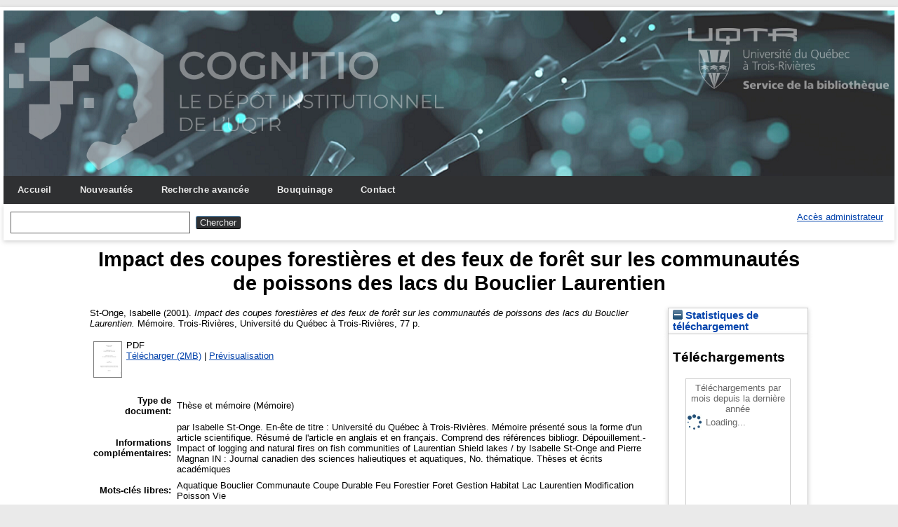

--- FILE ---
content_type: text/html; charset=utf-8
request_url: https://depot-e.uqtr.ca/id/eprint/2754/
body_size: 21692
content:
<!DOCTYPE html>
<html xmlns="http://www.w3.org/1999/xhtml">

  <head>
    <meta http-equiv="X-UA-Compatible" content="IE=edge" />
    <meta name="viewport" content="width=device-width, initial-scale=1.0" />
    <title> Impact des coupes forestières et des feux de forêt sur les communautés de poissons des lacs du Bouclier Laurentien  - Cognitio</title>
    <link rel="icon" href="/favicon.ico" type="image/x-icon" />
    <link rel="shortcut icon" href="/favicon.ico" type="image/x-icon" />
    <meta content="2754" name="eprints.eprintid" />
<meta name="eprints.rev_number" content="10" />
<meta content="archive" name="eprints.eprint_status" />
<meta name="eprints.userid" content="1" />
<meta name="eprints.importid" content="8" />
<meta content="disk0/00/00/27/54" name="eprints.dir" />
<meta name="eprints.datestamp" content="2012-04-25 20:10:32" />
<meta content="2012-04-25 20:10:32" name="eprints.lastmod" />
<meta name="eprints.status_changed" content="2012-04-25 20:10:32" />
<meta content="thesis" name="eprints.type" />
<meta name="eprints.metadata_visibility" content="show" />
<meta name="eprints.creators_name" content="St-Onge, Isabelle" />
<meta name="eprints.title" content="Impact des coupes forestières et des feux de forêt sur les communautés de poissons des lacs du Bouclier Laurentien" />
<meta content="unpub" name="eprints.ispublished" />
<meta name="eprints.divisions" content="div_sen" />
<meta content="Aquatique
Bouclier
Communaute
Coupe
Durable
Feu
Forestier
Foret
Gestion
Habitat
Lac
Laurentien
Modification
Poisson
Vie" name="eprints.keywords" />
<meta name="eprints.note" content="par Isabelle St-Onge.
En-ête de titre : Université du Québec à Trois-Rivières.
Mémoire présenté sous la forme d'un article scientifique.
Résumé de l'article en anglais et en français.
Comprend des références bibliogr.
Dépouillement.- Impact of logging and natural fires on fish communities of Laurentian Shield lakes / by Isabelle St-Onge and Pierre Magnan IN : Journal canadien des sciences halieutiques et aquatiques, No. thématique.
Thèses et écrits académiques" />
<meta content="2001" name="eprints.date" />
<meta name="eprints.publisher" content="Université du Québec à Trois-Rivières" />
<meta name="eprints.id_aleph" content="000681101" />
<meta content="public" name="eprints.full_text_status" />
<meta name="eprints.place_of_pub" content="Trois-Rivières" />
<meta name="eprints.pages" content="77" />
<meta content="Université du Québec à Trois-Rivières" name="eprints.institution" />
<meta name="eprints.thesis_type" content="masters" />
<meta content="  St-Onge, Isabelle   (2001).  Impact des coupes forestières et des feux de forêt sur les communautés de poissons des lacs du Bouclier Laurentien.  Mémoire.  Trois-Rivières, Université du Québec à Trois-Rivières, 77 p.   " name="eprints.citation" />
<meta name="eprints.document_url" content="https://depot-e.uqtr.ca/id/eprint/2754/1/000681101.pdf" />
<link rel="schema.DC" href="http://purl.org/DC/elements/1.0/" />
<meta name="DC.relation" content="https://depot-e.uqtr.ca/id/eprint/2754/" />
<meta name="DC.title" content="Impact des coupes forestières et des feux de forêt sur les communautés de poissons des lacs du Bouclier Laurentien" />
<meta name="DC.creator" content="St-Onge, Isabelle" />
<meta content="UQTR Sciences de l'environnement" name="DC.subject" />
<meta content="Aquatique" name="DC.subject" />
<meta name="DC.subject" content="Bouclier" />
<meta name="DC.subject" content="Communaute" />
<meta name="DC.subject" content="Coupe" />
<meta name="DC.subject" content="Durable" />
<meta content="Feu" name="DC.subject" />
<meta content="Forestier" name="DC.subject" />
<meta content="Foret" name="DC.subject" />
<meta name="DC.subject" content="Gestion" />
<meta name="DC.subject" content="Habitat" />
<meta name="DC.subject" content="Lac" />
<meta name="DC.subject" content="Laurentien" />
<meta name="DC.subject" content="Modification" />
<meta name="DC.subject" content="Poisson" />
<meta content="Vie" name="DC.subject" />
<meta content="Université du Québec à Trois-Rivières" name="DC.publisher" />
<meta name="DC.date" content="2001" />
<meta name="DC.type" content="Thèse et mémoire" />
<meta content="application/pdf" name="DC.format" />
<meta content="fr" name="DC.language" />
<meta content="https://depot-e.uqtr.ca/id/eprint/2754/1/000681101.pdf" name="DC.identifier" />
<meta name="DC.identifier" content="  St-Onge, Isabelle   (2001).  Impact des coupes forestières et des feux de forêt sur les communautés de poissons des lacs du Bouclier Laurentien.  Mémoire.  Trois-Rivières, Université du Québec à Trois-Rivières, 77 p.   " />
<link href="https://depot-e.uqtr.ca/id/eprint/2754/" rel="canonical" />
<link title="BibTeX" type="application/x-bibtex" href="https://depot-e.uqtr.ca/cgi/export/eprint/2754/BibTeX/eprints_uqtr-eprint-2754.bib" rel="alternate" />
<link title="ETD_MS_ETS" href="https://depot-e.uqtr.ca/cgi/export/eprint/2754/ETD_MS_ETS/eprints_uqtr-eprint-2754.xml" type="text/xml; charset=utf-8" rel="alternate" />
<link title="HTML Citation" href="https://depot-e.uqtr.ca/cgi/export/eprint/2754/HTML/eprints_uqtr-eprint-2754.html" type="text/html; charset=utf-8" rel="alternate" />
<link rel="alternate" title="MODS" href="https://depot-e.uqtr.ca/cgi/export/eprint/2754/MODS/eprints_uqtr-eprint-2754.xml" type="text/xml; charset=utf-8" />
<link title="EndNote" href="https://depot-e.uqtr.ca/cgi/export/eprint/2754/EndNote/eprints_uqtr-eprint-2754.enw" type="application/x-endnote-refer" rel="alternate" />
<link rel="alternate" type="application/x-Research-Info-Systems" href="https://depot-e.uqtr.ca/cgi/export/eprint/2754/RIS/eprints_uqtr-eprint-2754.ris" title="Reference Manager (.ris)" />
<link rel="alternate" type="application/vnd.eprints.data+xml; charset=utf-8" href="https://depot-e.uqtr.ca/cgi/export/eprint/2754/XML/eprints_uqtr-eprint-2754.xml" title="EP3 XML" />
<link type="text/plain; charset=utf-8" href="https://depot-e.uqtr.ca/cgi/export/eprint/2754/DC/eprints_uqtr-eprint-2754.txt" title="Dublin Core" rel="alternate" />
<link title="OpenURL ContextObject" type="text/xml; charset=utf-8" href="https://depot-e.uqtr.ca/cgi/export/eprint/2754/ContextObject/eprints_uqtr-eprint-2754.xml" rel="alternate" />
<link title="Export_INRS" href="https://depot-e.uqtr.ca/cgi/export/eprint/2754/Export_INRS/eprints_uqtr-eprint-2754.enw" type="text/plain; charset=utf-8" rel="alternate" />
<link rel="alternate" title="RDF+XML" href="https://depot-e.uqtr.ca/cgi/export/eprint/2754/RDFXML/eprints_uqtr-eprint-2754.rdf" type="application/rdf+xml" />
<link href="https://depot-e.uqtr.ca/cgi/export/eprint/2754/Text/eprints_uqtr-eprint-2754.txt" type="text/plain; charset=utf-8" title="ASCII Citation" rel="alternate" />
<link type="application/atom+xml;charset=utf-8" href="https://depot-e.uqtr.ca/cgi/export/eprint/2754/Atom/eprints_uqtr-eprint-2754.xml" title="Atom" rel="alternate" />
<link title="RDF+N3" href="https://depot-e.uqtr.ca/cgi/export/eprint/2754/RDFN3/eprints_uqtr-eprint-2754.n3" type="text/n3" rel="alternate" />
<link type="text/plain; charset=utf-8" href="https://depot-e.uqtr.ca/cgi/export/eprint/2754/Simple/eprints_uqtr-eprint-2754.txt" title="Simple Metadata" rel="alternate" />
<link title="ETD_MS_UQTR" type="text/xml; charset=utf-8" href="https://depot-e.uqtr.ca/cgi/export/eprint/2754/ETD_MS_UQTR/eprints_uqtr-eprint-2754.xml" rel="alternate" />
<link rel="alternate" title="OPENAIRE" href="https://depot-e.uqtr.ca/cgi/export/eprint/2754/OPENAIRE/eprints_uqtr-eprint-2754.xml" type="application/xml; charset=utf-8" />
<link title="METS" type="text/xml; charset=utf-8" href="https://depot-e.uqtr.ca/cgi/export/eprint/2754/METS/eprints_uqtr-eprint-2754.xml" rel="alternate" />
<link rel="alternate" type="text/plain" href="https://depot-e.uqtr.ca/cgi/export/eprint/2754/Refer/eprints_uqtr-eprint-2754.refer" title="Refer" />
<link rel="alternate" type="application/json; charset=utf-8" href="https://depot-e.uqtr.ca/cgi/export/eprint/2754/JSON/eprints_uqtr-eprint-2754.js" title="JSON" />
<link title="MPEG-21 DIDL" href="https://depot-e.uqtr.ca/cgi/export/eprint/2754/DIDL/eprints_uqtr-eprint-2754.xml" type="text/xml; charset=utf-8" rel="alternate" />
<link title="EndNoteExpUQTR" href="https://depot-e.uqtr.ca/cgi/export/eprint/2754/EndNoteExpUQTR/eprints_uqtr-eprint-2754.enw" type="text/plain; charset=utf-8" rel="alternate" />
<link title="Multiline CSV" type="text/csv; charset=utf-8" href="https://depot-e.uqtr.ca/cgi/export/eprint/2754/CSV/eprints_uqtr-eprint-2754.csv" rel="alternate" />
<link href="https://depot-e.uqtr.ca/cgi/export/eprint/2754/ETD_MS_UQ/eprints_uqtr-eprint-2754.xml" type="text/xml; charset=utf-8" title="ETD_MS_UQ" rel="alternate" />
<link href="https://depot-e.uqtr.ca/cgi/export/eprint/2754/RDFNT/eprints_uqtr-eprint-2754.nt" type="text/plain" title="RDF+N-Triples" rel="alternate" />
<link rel="alternate" href="https://depot-e.uqtr.ca/cgi/export/eprint/2754/COinS/eprints_uqtr-eprint-2754.txt" type="text/plain; charset=utf-8" title="OpenURL ContextObject in Span" />
<link rel="Top" href="https://depot-e.uqtr.ca/" />
    <link rel="Sword" href="https://depot-e.uqtr.ca/sword-app/servicedocument" />
    <link rel="SwordDeposit" href="https://depot-e.uqtr.ca/id/contents" />
    <link rel="Search" type="text/html" href="https://depot-e.uqtr.ca/cgi/search" />
    <link title="Cognitio" rel="Search" type="application/opensearchdescription+xml" href="https://depot-e.uqtr.ca/cgi/opensearchdescription" />
    <script src="https://www.gstatic.com/charts/loader.js" type="text/javascript">
//padder
</script><script type="text/javascript">
// <![CDATA[
google.load("visualization", "48", {packages:["corechart", "geochart"]});
// ]]></script><script src="https://www.gstatic.com/charts/loader.js" type="text/javascript">
//padder
</script><script type="text/javascript">
// <![CDATA[
google.load("visualization", "48", {packages:["corechart", "geochart"]});
// ]]></script><script type="text/javascript">
// <![CDATA[
var eprints_http_root = "https://depot-e.uqtr.ca";
var eprints_http_cgiroot = "https://depot-e.uqtr.ca/cgi";
var eprints_oai_archive_id = "depot-e.uqtr.ca";
var eprints_logged_in = false;
var eprints_logged_in_userid = 0; 
var eprints_logged_in_username = ""; 
var eprints_logged_in_usertype = ""; 
// ]]></script>
    <style type="text/css">.ep_logged_in { display: none }</style>
    <link rel="stylesheet" href="/style/auto-3.4.5.css?1740086550" type="text/css" />
    <script src="/javascript/auto-3.4.5.js?1737055945" type="text/javascript">
//padder
</script>
    <!--[if lte IE 6]>
        <link rel="stylesheet" type="text/css" href="/style/ie6.css" />
   <![endif]-->
    <meta content="EPrints 3.4.5" name="Generator" />
    <meta content="text/html; charset=UTF-8" http-equiv="Content-Type" />
    <meta http-equiv="Content-Language" content="fr" />
    
    
  </head>

  <body bgcolor="#ffffff" text="#000000">
    
	<div id="wrapper">
	<header>
  <div class="ep_tm_header ep_noprint">	
	<div class="ep_tm_logo"><a href="http://www.uqtr.ca/cognitio"><img alt="Logo" src="/images/UQTR.png" /></a></div>
	<div class="ep_tm_logo2"><a href="http://www.uqtr.ca/biblio"><img alt="Logo" src="/images/UQTR2.png" /></a></div>

          <nav aria-label="Main Navigation">
            <ul role="menu" class="ep_tm_menu">
              <li>
                <a href="/" title="Go to start page!" role="menuitem">
                  Accueil
                </a>
              </li>
			  <li>
                <a href="/perl/latest_tool" title="" role="menuitem">
                  Nouveautés
                </a>
              </li>
              <li>
                <a href="/cgi/search/advsearch" title="" role="menuitem">
                  Recherche avancée
                </a>
              </li>
              <li>
                <a href="/view/" title="Browse the items using prepared lists!" role="menuitem" menu="ep_tm_menu_browse" aria-owns="ep_tm_menu_browse">
                  Bouquinage
                </a>
                <ul role="menu" id="ep_tm_menu_browse" style="display:none;">
                  <li>
                    <a href="/view/year/" role="menuitem">
                      
                      Année
                    </a>
                  </li>
                  <li>
                    <a href="/view/divisions/" role="menuitem">
                      
                      Unité d'appartenance
                    </a>
                  </li>
                  <li>
                    <a href="/view/creators/" role="menuitem">
                      
                      Auteurs
                    </a>
                  </li>
                  <li>
                    <a href="/view/type/" role="menuitem">
                      
                      Type de document
                    </a>
                  </li>			  
                </ul>
			   <li>
                <a href="/contact.html" title="" role="menuitem">
                  Contact
                </a>
               </li>	
              </li>
            </ul>
          </nav>



          <div class="ep_tm_searchbar">

            <div>
              
              <form method="get" accept-charset="utf-8" action="/cgi/search" role="search" aria-label="Publication simple search">
                <input class="ep_tm_searchbarbox" size="20" type="text" name="q" aria-labelledby="searchbutton" />
                <input class="ep_tm_searchbarbutton" value="Chercher" type="submit" name="_action_search" id="searchbutton" />
                <input type="hidden" name="_action_search" value="Search" />
                <input type="hidden" name="_order" value="bytitle" />
                <input type="hidden" name="basic_srchtype" value="ALL" />
                <input type="hidden" name="_satisfyall" value="ALL" />
              </form>
            </div>
			<div>
              <ul role="toolbar" class="ep_tm_key_tools" id="ep_tm_menu_tools"><li class="ep_tm_key_tools_item"><a href="/cgi/users/home" class="ep_tm_key_tools_item_link">Accès administrateur</a></li></ul>
            </div>
          </div>   
   </div>
</header>

<div> 

	<div id="main_content" width="780">
      <div class="ep_tm_page_content">
        <h1 id="page-title" class="ep_tm_pagetitle">
            

Impact des coupes forestières et des feux de forêt sur les communautés de poissons des lacs du Bouclier Laurentien


        </h1>
        <div class="ep_summary_content"><div class="ep_summary_content_top"></div><div class="ep_summary_content_left"></div><div class="ep_summary_content_right"><div id="ep_summary_box_1159" class="ep_summary_box ep_plugin_summary_box_stats"><div class="ep_summary_box_title"><div class="ep_no_js">Statistiques de téléchargement</div><div class="ep_only_js" id="ep_summary_box_1159_colbar"><a href="#" class="ep_box_collapse_link" onclick="EPJS_blur(event); EPJS_toggleSlideScroll('ep_summary_box_1159_content',true,'ep_summary_box_1159');EPJS_toggle('ep_summary_box_1159_colbar',true);EPJS_toggle('ep_summary_box_1159_bar',false);return false"><img border="0" src="/style/images/minus.png" alt="-" /> Statistiques de téléchargement</a></div><div id="ep_summary_box_1159_bar" class="ep_only_js" style="display: none"><a onclick="EPJS_blur(event); EPJS_toggleSlideScroll('ep_summary_box_1159_content',false,'ep_summary_box_1159');EPJS_toggle('ep_summary_box_1159_colbar',true);EPJS_toggle('ep_summary_box_1159_bar',false);return false" href="#" class="ep_box_collapse_link"><img src="/style/images/plus.png" alt="+" border="0" /> Statistiques de téléchargement</a></div></div><div class="ep_summary_box_body" id="ep_summary_box_1159_content"><div id="ep_summary_box_1159_content_inner">
<h3 class="irstats2_summary_page_header">Téléchargements</h3>
<div class="irstats2_summary_page_container">
<p>Téléchargements par mois depuis la dernière année</p>
<div id="irstats2_summary_page_downloads" class="irstats2_graph"></div>
<!--<p style="text-align:center"><a href="#" id="irstats2_summary_page:link">Plus de statistiques...</a></p>-->
</div>
<script type="text/javascript">

	google.setOnLoadCallback( function(){ drawChart_eprint( '2754' ) } );
	
	function drawChart_eprint( irstats2_summary_page_eprintid ){ 

		/* $( 'irstats2_summary_page:link' ).setAttribute( 'href', '/cgi/stats/report/eprint/' + irstats2_summary_page_eprintid ); */

		new EPJS_Stats_GoogleGraph ( {
			'context': {
				'range':'1y',
				'set_name': 'eprint',
				'set_value': irstats2_summary_page_eprintid,
				'datatype':'downloads'
			},
			'options': {
				'container_id': 'irstats2_summary_page_downloads', 'date_resolution':'month','graph_type':'column'
			}
		} );
	}

</script>
</div></div></div></div><div class="ep_summary_content_main">

  <p style="margin-bottom: 1em">
    


    <span class="person"><span class="person_name">St-Onge, Isabelle</span></span>
  

    (2001).
		

<em>Impact des coupes forestières et des feux de forêt sur les communautés de poissons des lacs du Bouclier Laurentien.</em>


	Mémoire.
<!--<cite:linkhere>&#171; <print expr="title" /> &#187;</cite:linkhere> Th&#232;se. -->
Trois-Rivières, Université du Québec à Trois-Rivières, 77 p.
  




  </p>

  

  

    
  
    
      
      <table>
        
          <tr>
            <td valign="top" align="right"><a onmouseout="EPJS_HidePreview( event, 'doc_preview_6499', 'right' );" onblur="EPJS_HidePreview( event, 'doc_preview_6499', 'right' );" onfocus="EPJS_ShowPreview( event, 'doc_preview_6499', 'right' );" onmouseover="EPJS_ShowPreview( event, 'doc_preview_6499', 'right' );" class="ep_document_link" href="https://depot-e.uqtr.ca/2754/1/000681101.pdf"><img border="0" src="https://depot-e.uqtr.ca/2754/1.hassmallThumbnailVersion/000681101.pdf" class="ep_doc_icon" alt="[thumbnail of 000681101.pdf]" /></a><div id="doc_preview_6499" class="ep_preview"><div><div><span><img alt="" class="ep_preview_image" src="https://depot-e.uqtr.ca/2754/1.haspreviewThumbnailVersion/000681101.pdf" border="0" id="doc_preview_6499_img" /><div class="ep_preview_title">Prévisualisation</div></span></div></div></div></td>
            <td valign="top">
              

<!-- document citation -->


<span class="ep_document_citation">
PDF




</span>

<br />
              <a href="https://depot-e.uqtr.ca/id/eprint/2754/1/000681101.pdf" class="ep_document_link">Télécharger (2MB)</a>
              
			  
			  | <a href="https://depot-e.uqtr.ca/2754/1.haslightboxThumbnailVersion/000681101.pdf" title="   PDF &lt;https://depot-e.uqtr.ca/id/eprint/2754/1/000681101.pdf&gt;      " rel="lightbox[docs] nofollow">Prévisualisation</a>
			  
			  
              
  
              <ul>
              
              </ul>
            </td>
          </tr>
        
      </table>
    

  

  

  

  <table style="margin-bottom: 1em; margin-top: 1em;" cellpadding="3">
    <tr>
      <th align="right">Type de document:</th>
      <td>
        Thèse et mémoire
 <!--       <epc:if test="type = 'conference_item'">(<epc:print expr="pres_type" />)</epc:if> -->
        
        (Mémoire)
      </td>
    </tr>
    
    
      
    
      
        <tr>
          <th align="right">Informations complémentaires:</th>
          <td valign="top">par Isabelle St-Onge.
En-ête de titre : Université du Québec à Trois-Rivières.
Mémoire présenté sous la forme d'un article scientifique.
Résumé de l'article en anglais et en français.
Comprend des références bibliogr.
Dépouillement.- Impact of logging and natural fires on fish communities of Laurentian Shield lakes / by Isabelle St-Onge and Pierre Magnan IN : Journal canadien des sciences halieutiques et aquatiques, No. thématique.
Thèses et écrits académiques</td>
        </tr>
      
    
      
        <tr>
          <th align="right">Mots-clés libres:</th>
          <td valign="top">Aquatique
Bouclier
Communaute
Coupe
Durable
Feu
Forestier
Foret
Gestion
Habitat
Lac
Laurentien
Modification
Poisson
Vie</td>
        </tr>
      
    
      
        <tr>
          <th align="right">Division:</th>
          <td valign="top"><a href="https://depot-e.uqtr.ca/view/divisions/div=5Fsen/">Sciences de l'environnement</a></td>
        </tr>
      
    
      
        <tr>
          <th align="right">Date de dépôt:</th>
          <td valign="top">25 avr. 2012 20:10</td>
        </tr>
      
    
      
        <tr>
          <th align="right">Dernière modification:</th>
          <td valign="top">25 avr. 2012 20:10</td>
        </tr>
      
    
      
    
    <tr>
      <th align="right">URI:</th>
      <td valign="top"><a href="https://depot-e.uqtr.ca/id/eprint/2754">https://depot-e.uqtr.ca/id/eprint/2754</a></td>
    </tr>
  </table>

  
  

  
    <h4>Actions (administrateurs uniquement)</h4>
    <table class="ep_summary_page_actions">
    
      <tr>
        <td><a href="/cgi/users/home?screen=EPrint%3A%3AView&amp;eprintid=2754"><img src="/style/images/action_view.png" class="ep_form_action_icon" alt="Éditer la notice" role="button" /></a></td>
        <td>Éditer la notice</td>
      </tr>
    
    </table>
  

</div><div class="ep_summary_content_bottom"></div><div class="ep_summary_content_after"></div></div>
      </div>
    </div>
	
	
</div>


<footer>
	<div class="ep_tm_footer ep_noprint">
		<hr noshade="noshade" class="ep_ruler" />
		<hr class="ep_tm_last" />
		<div style="font-size: 80%;">  
		  <div>Cognitio   <a href="https://www.uqtr.ca/biblio/">Université du Québec à Trois-Rivières.</a>.</div>
        </div>
    </div>
</footer>
</div> <!-- wrapper -->
  </body>
</html>